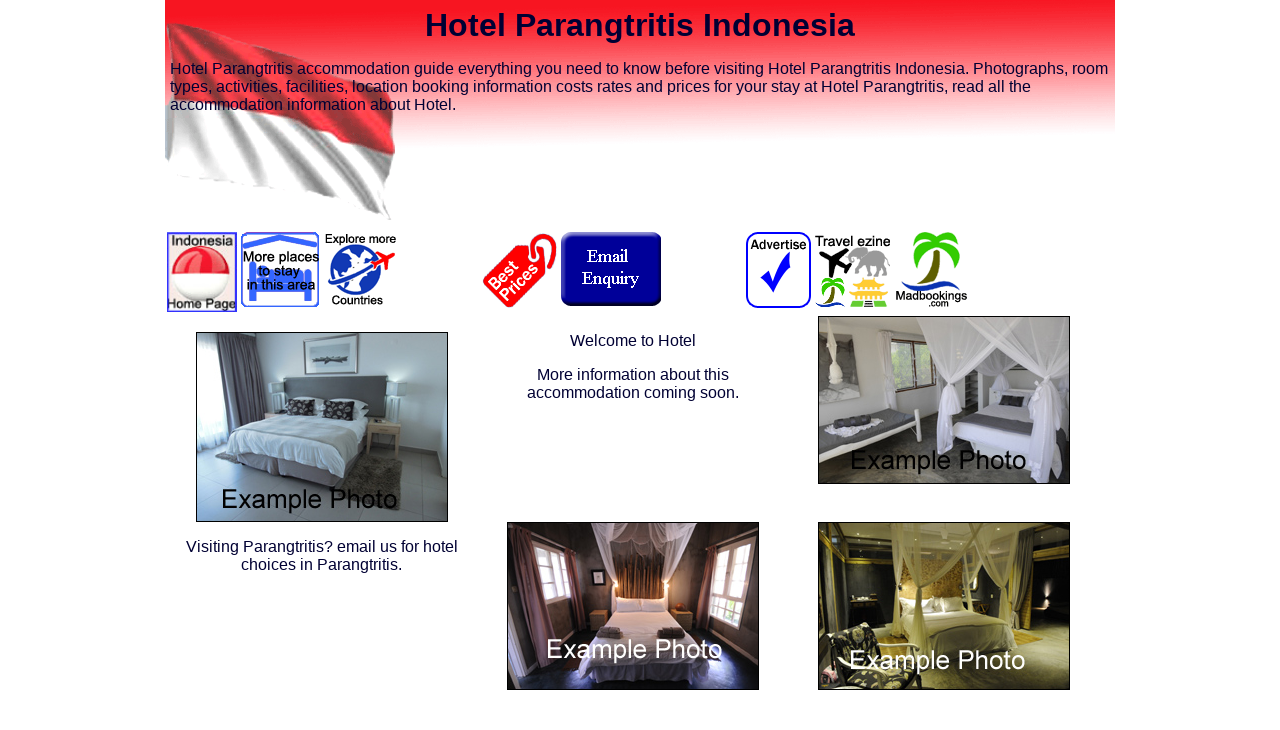

--- FILE ---
content_type: text/html
request_url: https://www.madbookings.com/indonesia/hotel-parangtritis.htm
body_size: 2502
content:
<!DOCTYPE html>

<html>
<head>
<meta charset="UTF-8">
<title>Hotel Parangtritis Indonesia</title>
<meta name="keywords" content="Hotel, Hotel Parangtritis, Hotel Indonesia, Parangtritis, Parangtritis hotels, places to stay Parangtritis, Parangtritis accommodation.">
<meta name="description" content="Hotel Parangtritis accommodation guide - all the information you need about the accommodation at the Hotel Parangtritis Indonesia, photographs and booking information for staying at the Hotel Parangtritis">
<meta name=viewport content="width=device-width, initial-scale=1">
<link href="../stylesheets/2015-madbookings.css" rel="stylesheet" type="text/css">
</head>

<body>
<div class="header-indonesia"> 
  <h1>Hotel Parangtritis Indonesia</h1>
  <p>Hotel Parangtritis accommodation guide everything you need to know before visiting 
    Hotel Parangtritis Indonesia. Photographs, room types, activities, facilities, location 
    booking information costs rates and prices for your stay at Hotel Parangtritis, 
    read all the accommodation information about Hotel. </p>
  </div>
 
<div class="mainnavbanner"> <strong><a href="https://www.madbookings.com/indonesia.htm"><img src="../front_page/visit-indonesia.gif" alt="Hotels in Indonesia" width="70" height="80" style="border:0"></a></strong> 
</div>
 
<div class="mainnavbanner"> <strong><a href="../parangtritis-hotels.htm"><img src="../philippines/front-page/accommodation.gif" width="78" height="75" style="border:0" alt="Hotels in Parangtritis"></a></strong> 
</div>
<div class="mainnavbanner">
<a href="https://www.madbookings.com/"><img src="../front_page/places-to-visit.gif" style="border:0" alt="Hotels in other countries"></a>
</div>
<div class="horizontal-space">
&nbsp;
</div>
<div class="mainnavbanner"> <strong><a href="#prices"><img src="../front_page/prices-red.gif" width="75" height="76" style="border:0" alt="Hotel prices"></a></strong> 
</div>
<div class="mainnavbanner"> <strong><a href="&#109;&#97;&#105;&#108;&#116;&#111;&#58;&#098;&#111;&#111;&#107;&#105;&#110;&#100;&#111;&#110;&#101;&#115;&#105;&#097;&#064;&#109;&#097;&#100;&#098;&#111;&#111;&#107;&#105;&#110;&#103;&#115;&#046;&#099;&#111;&#109;?subject=Hotel%20Parangtritis%20Indonesia"><img src="../front_page/email-enquiry.gif" width="100" height="75" style="border:0" alt="send an email about Hotel"></a></strong> 
</div>
<div class="horizontal-space">
&nbsp;
</div>
<div class="mainnavbanner"> <a href="https://www.madbookings.com/advertising-indonesia-madbookings.htm"><img src="../front_page/advertise.gif" style="border:0" alt="advertise with Madbookings"></a> 
</div>
<div class="mainnavbanner"> <a href="https://www.madbookings.com/madbookings-travel/madbookings-ezine.htm"><img src="../front_page/ezine-madbookingstravel.gif" width="75" height="75" style="border:0" alt="Ezine and newsletter"></a> 
</div>
<div class="mainnavbanner">
<a href="https://www.madbookings.com/"> 
            <img src="../front_page/madbookings-03.gif" style="border:0" alt="Madbookings Home Page"></a>
</div>
<br> 
<div class="third-width" style="text-align:center; height:200px"> 
  <p><img src="../front_page/cheap-hotels.jpg" alt="Hotel" width="250" height="188" class="border-1"></p>
  </div>
<div class="third-width" style="text-align:center; height:200px"> 
  <p>Welcome to Hotel</p>
  <p>More information about this accommodation coming soon.</p>
  <p>&nbsp;</p>
</div>
  <div class="third-width" style="text-align:center; height:200px"> <img src="../front_page/hotels.jpg" alt="Hotel" width="250" height="166" class="border-1"></div>


<div class="third-width" style="height:200px"> 
  <p>Visiting Parangtritis? email us for hotel choices in Parangtritis.</p>
  </div>
  <div class="third-width" style="text-align:center; height:200px"> <img src="../front_page/hotels-accommodation.jpg" alt="Hotel" width="250" height="166" class="border-1"></div>
  <div class="third-width" style="text-align:center; height:200px"> <img src="../front_page/places-to-stay.jpg" alt="Hotel" width="250" height="166" class="border-1"></div>


<div class="third-width" style="height:200px; text-align:left"> 
  <p class="facilities"><b>Room Facilities</b>  </p>
    <img src="../front_page/facility-tick.gif" width="20" height="20" alt="Hotel hotel room facility">
    <br>
    <img src="../front_page/facility-tick.gif" width="20" height="20" alt="Hotel hotel room facility"> 
    <br>
    <img src="../front_page/facility-tick.gif" width="20" height="20" alt="Hotel hotel room facility"> 
    <br>
    <img src="../front_page/facility-tick.gif" width="20" height="20" alt="Hotel hotel room facility"> 
    <br>
    <img src="../front_page/facility-tick.gif" width="20" height="20" alt="Hotel hotel room facility"> 
    <br>
    <img src="../front_page/facility-tick.gif" width="20" height="20" alt="Hotel hotel room facility"> 
    <br>
   </div>
  <div class="third-width" style="text-align:center; height:200px"> <img src="../front_page/accommodation.jpg" alt="Hotel" width="250" height="167" class="border-1"></div>
<div class="third-width" style="height:200px; text-align:left"> 
  <p class="facilities"><b>Hotel Facilities</b></p>
  <img src="../front_page/facility-tick.gif" width="20" height="20" alt="Hotel hotel facility"> <br>
  <img src="../front_page/facility-tick.gif" width="20" height="20" alt="Hotel hotel facility"> <br>
  <img src="../front_page/facility-tick.gif" width="20" height="20" alt="Hotel hotel facility"> <br>
  <img src="../front_page/facility-tick.gif" width="20" height="20" alt="Hotel hotel facility"> <br>
  <img src="../front_page/facility-tick.gif" width="20" height="20" alt="Hotel hotel facility"> <br>
  <img src="../front_page/facility-tick.gif" width="20" height="20" alt="Hotel hotel facility"> </div>

<br>

<div id="prices" style="text-align:center;"> 
  <H1><a name="prices"></a>Hotel Room Price Guide</H1>
  <p>All prices given are per room per night in US$</p>
  <p>Prices are starting prices given as a guide only, actual price may vary depending 
    on availability.</p>
</div>
<div class="section">
<div class="price-table-header-row">
<div class="section" style="width:250px">Room Type and Season</div>
<div class="section" style="width:50px">Price</div>
</div>
<br>
<div class="table-row-even">
    <div class="section" style="width:250px">Room Type </div>    <div class="section" style="width:50px">Price </div>
</div>
<br>
<div class="table-row-odd">
      
    <div class="section" style="width:250px">Room Type </div>
    <div class="section" style="width:50px">Price </div>
</div>
</div>
<div class="horizontal-space">&nbsp;</div>
<div class="section">
<div class="price-table-header-row">
<div class="section" style="width:250px">Room Type and Season</div>
<div class="section" style="width:50px">Price</div>
</div>
<br>
<div class="table-row-even">
      
    <div class="section" style="width:250px">Room Type </div>
    <div class="section" style="width:50px">Price </div>
</div>
<br>
<div class="table-row-odd">
      
    <div class="section" style="width:250px">Room Type </div>
    <div class="section" style="width:50px">Price </div>
</div>
</div>


<br>&nbsp;
<br>
<div class="footer">
<h1>Where else can I visit with Madbookings.com ?</h1>
  <div class="footersection">   
  America<br>
          <a href="https://www.madbookings.com/new-york.htm"><img src="../front_page/visit-new-york.gif" width="64" height="75" style="border:0" alt="New York Hotels"></a> 
          <a href="https://www.madbookings.com/hawaii.htm"><img src="../front_page/visit-hawaii.gif" width="64" height="75" style="border:0" alt="Hawaii Hotels"></a> 
          <a href="https://www.madbookings.com/canada.htm"><img  src="../front_page/visit-canada.gif" width="64" height="75" style="border:0" alt="Canada Hotels"></a> 
          <br>
	Europe<br>
          <a href="https://www.madbookings.com/scotland.htm"><img  src="../front_page/visit-scotland.gif" width="64" height="75" style="border:0" alt="Scotland Hotels"></a> 
          <a href="https://www.madbookings.com/england.htm"><img  src="../front_page/visit-england.gif" width="64" height="75" style="border:0" alt="England Hotels"></a> 
        </div>
  <div class="footersection">   
  Africa<br>
          <a href="https://www.madbookings.com/south-africa.htm"><img  src="../front_page/visit-south-africa.gif" width="64" height="75" style="border:0" alt="South Africa Hotels"></a> 
          <a href="https://www.madbookings.com/namibia.htm"><img  src="../front_page/visit-namibia.gif" width="64" height="75" style="border:0" alt="Namibia Hotels"></a> 
          <a href="https://www.madbookings.com/botswana.html"><img  src="../front_page/visit-botswana.gif" width="64" height="75" style="border:0" alt="Botswana Hotels"></a> 
          <a href="https://www.madbookings.com/mozambique.htm"><img  src="../front_page/visit-mozambique.gif" width="64" height="75" style="border:0" alt="Mozambique Hotels"></a> 
          <a href="https://www.madbookings.com/madagascar.htm"><img  src="../front_page/visit-madagascar-1.gif" width="64" height="75" style="border:0" alt="Madagascar Hotels"></a> 
          <br>
          <a href="https://www.madbookings.com/zanzibar.htm"><img  src="../front_page/visit-zanzibar.gif" width="64" height="75" style="border:0" alt="Zanzibar Hotels"></a> 
          <a href="https://www.madbookings.com/swaziland.htm"><img  src="../front_page/visit-swaziland-1.gif" width="64" height="75" style="border:0" alt="Swaziland hotels"></a> 
          <a href="https://www.madbookings.com/kruger-park-south-africa.htm"><img  src="../front_page/visit-kruger.gif" width="64" height="75" style="border:0" alt="Kruger Accommodation"></a> 
          <a href="https://www.madbookings.com/victoria-falls.htm"><img  src="../front_page/visit-vic-falls.gif" width="64" height="75" style="border:0" alt="Hotels in Victoria Falls"></a> 
          <a href="http://www.nwrnamibia.com/"><img  src="../front_page/namibiawildliferesorts.gif" width="64" height="75" style="border:0" alt="Namibia National Park Accommodation"></a> 
        </div>
  <div class="footersection">   
  Asia<br>
          <a href="https://www.madbookings.com/philippines.htm"><img  src="../front_page/philippines-home-page.gif" width="64" height="75" style="border:0" alt="Philippine hotels"></a> 
          <a href="https://www.madbookings.com/cambodia.htm"><img  src="../front_page/visit-cambodia.gif" width="64" height="75" style="border:0" alt="hotels in Cambodia"></a> 
          <a href="https://www.madbookings.com/laos.htm"><img  src="../front_page/visit-laos.gif" width="64" height="75" style="border:0" alt="Laos hotels"></a> 
          <a href="https://www.madbookings.com/myanmar.htm"><img  src="../front_page/visit-myanmar.gif" width="64" height="75" style="border:0" alt="hotels in Myanmar"></a> 
          <br>
          <a href="https://www.madbookings.com/thailand.htm"><img  src="../front_page/visit-thailand.gif" width="64" height="75" style="border:0" alt="hotels in Thailand"></a> 
          <a href="https://www.madbookings.com/vietnam.htm"><img  src="../front_page/visit-vietnam.gif" width="64" height="75" style="border:0" alt="hotels in Vietnam"></a> 
        </div>
<div class="footer">
    <p><b>Madbookings the company</b><br>
        This website was set up to help fellow travellers find their ways to some 
        of the amazing destinations around the world.<br>
        The aim is to provide accurate information about hotels and accommodation 
        choices so people can make educated decisions on where is best suited 
        for them to stay. We welcome all who love travel and the people who venture 
        out and about.</p>

      <p>copyright madbookings 2005 - 2015</p>
</div>
</div>

<script defer src="https://static.cloudflareinsights.com/beacon.min.js/vcd15cbe7772f49c399c6a5babf22c1241717689176015" integrity="sha512-ZpsOmlRQV6y907TI0dKBHq9Md29nnaEIPlkf84rnaERnq6zvWvPUqr2ft8M1aS28oN72PdrCzSjY4U6VaAw1EQ==" data-cf-beacon='{"version":"2024.11.0","token":"6c6e933110af4a1bbc09085f7a4feaef","r":1,"server_timing":{"name":{"cfCacheStatus":true,"cfEdge":true,"cfExtPri":true,"cfL4":true,"cfOrigin":true,"cfSpeedBrain":true},"location_startswith":null}}' crossorigin="anonymous"></script>
</body>
</html>